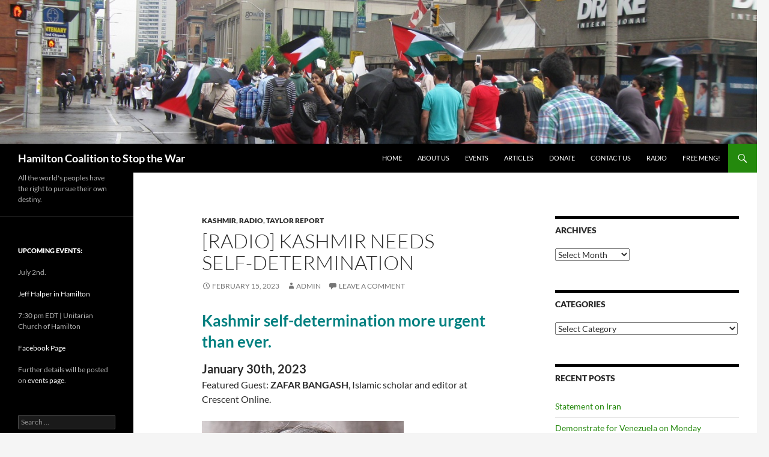

--- FILE ---
content_type: text/html; charset=UTF-8
request_url: https://hamiltoncoalitiontostopthewar.ca/2023/02/15/kashmir-self-determination/
body_size: 14006
content:
<!DOCTYPE html>
<!--[if IE 7]>
<html class="ie ie7" lang="en-US">
<![endif]-->
<!--[if IE 8]>
<html class="ie ie8" lang="en-US">
<![endif]-->
<!--[if !(IE 7) & !(IE 8)]><!-->
<html lang="en-US">
<!--<![endif]-->
<head>
	<meta charset="UTF-8">
	<meta name="viewport" content="width=device-width, initial-scale=1.0">
	<title>[RADIO] Kashmir needs self-determination | Hamilton Coalition to Stop the War</title>
	<link rel="profile" href="https://gmpg.org/xfn/11">
	<link rel="pingback" href="https://hamiltoncoalitiontostopthewar.ca/xmlrpc.php">
	<!--[if lt IE 9]>
	<script src="https://hamiltoncoalitiontostopthewar.ca/wp-content/themes/twentyfourteen/js/html5.js?ver=3.7.0"></script>
	<![endif]-->
	<meta name='robots' content='max-image-preview:large' />
	<style>img:is([sizes="auto" i], [sizes^="auto," i]) { contain-intrinsic-size: 3000px 1500px }</style>
	<link rel="alternate" type="application/rss+xml" title="Hamilton Coalition to Stop the War &raquo; Feed" href="https://hamiltoncoalitiontostopthewar.ca/feed/" />
<link rel="alternate" type="application/rss+xml" title="Hamilton Coalition to Stop the War &raquo; Comments Feed" href="https://hamiltoncoalitiontostopthewar.ca/comments/feed/" />
<link rel="alternate" type="application/rss+xml" title="Hamilton Coalition to Stop the War &raquo; [RADIO] Kashmir needs self-determination Comments Feed" href="https://hamiltoncoalitiontostopthewar.ca/2023/02/15/kashmir-self-determination/feed/" />
<script>
window._wpemojiSettings = {"baseUrl":"https:\/\/s.w.org\/images\/core\/emoji\/16.0.1\/72x72\/","ext":".png","svgUrl":"https:\/\/s.w.org\/images\/core\/emoji\/16.0.1\/svg\/","svgExt":".svg","source":{"concatemoji":"https:\/\/hamiltoncoalitiontostopthewar.ca\/wp-includes\/js\/wp-emoji-release.min.js?ver=6.8.3"}};
/*! This file is auto-generated */
!function(s,n){var o,i,e;function c(e){try{var t={supportTests:e,timestamp:(new Date).valueOf()};sessionStorage.setItem(o,JSON.stringify(t))}catch(e){}}function p(e,t,n){e.clearRect(0,0,e.canvas.width,e.canvas.height),e.fillText(t,0,0);var t=new Uint32Array(e.getImageData(0,0,e.canvas.width,e.canvas.height).data),a=(e.clearRect(0,0,e.canvas.width,e.canvas.height),e.fillText(n,0,0),new Uint32Array(e.getImageData(0,0,e.canvas.width,e.canvas.height).data));return t.every(function(e,t){return e===a[t]})}function u(e,t){e.clearRect(0,0,e.canvas.width,e.canvas.height),e.fillText(t,0,0);for(var n=e.getImageData(16,16,1,1),a=0;a<n.data.length;a++)if(0!==n.data[a])return!1;return!0}function f(e,t,n,a){switch(t){case"flag":return n(e,"\ud83c\udff3\ufe0f\u200d\u26a7\ufe0f","\ud83c\udff3\ufe0f\u200b\u26a7\ufe0f")?!1:!n(e,"\ud83c\udde8\ud83c\uddf6","\ud83c\udde8\u200b\ud83c\uddf6")&&!n(e,"\ud83c\udff4\udb40\udc67\udb40\udc62\udb40\udc65\udb40\udc6e\udb40\udc67\udb40\udc7f","\ud83c\udff4\u200b\udb40\udc67\u200b\udb40\udc62\u200b\udb40\udc65\u200b\udb40\udc6e\u200b\udb40\udc67\u200b\udb40\udc7f");case"emoji":return!a(e,"\ud83e\udedf")}return!1}function g(e,t,n,a){var r="undefined"!=typeof WorkerGlobalScope&&self instanceof WorkerGlobalScope?new OffscreenCanvas(300,150):s.createElement("canvas"),o=r.getContext("2d",{willReadFrequently:!0}),i=(o.textBaseline="top",o.font="600 32px Arial",{});return e.forEach(function(e){i[e]=t(o,e,n,a)}),i}function t(e){var t=s.createElement("script");t.src=e,t.defer=!0,s.head.appendChild(t)}"undefined"!=typeof Promise&&(o="wpEmojiSettingsSupports",i=["flag","emoji"],n.supports={everything:!0,everythingExceptFlag:!0},e=new Promise(function(e){s.addEventListener("DOMContentLoaded",e,{once:!0})}),new Promise(function(t){var n=function(){try{var e=JSON.parse(sessionStorage.getItem(o));if("object"==typeof e&&"number"==typeof e.timestamp&&(new Date).valueOf()<e.timestamp+604800&&"object"==typeof e.supportTests)return e.supportTests}catch(e){}return null}();if(!n){if("undefined"!=typeof Worker&&"undefined"!=typeof OffscreenCanvas&&"undefined"!=typeof URL&&URL.createObjectURL&&"undefined"!=typeof Blob)try{var e="postMessage("+g.toString()+"("+[JSON.stringify(i),f.toString(),p.toString(),u.toString()].join(",")+"));",a=new Blob([e],{type:"text/javascript"}),r=new Worker(URL.createObjectURL(a),{name:"wpTestEmojiSupports"});return void(r.onmessage=function(e){c(n=e.data),r.terminate(),t(n)})}catch(e){}c(n=g(i,f,p,u))}t(n)}).then(function(e){for(var t in e)n.supports[t]=e[t],n.supports.everything=n.supports.everything&&n.supports[t],"flag"!==t&&(n.supports.everythingExceptFlag=n.supports.everythingExceptFlag&&n.supports[t]);n.supports.everythingExceptFlag=n.supports.everythingExceptFlag&&!n.supports.flag,n.DOMReady=!1,n.readyCallback=function(){n.DOMReady=!0}}).then(function(){return e}).then(function(){var e;n.supports.everything||(n.readyCallback(),(e=n.source||{}).concatemoji?t(e.concatemoji):e.wpemoji&&e.twemoji&&(t(e.twemoji),t(e.wpemoji)))}))}((window,document),window._wpemojiSettings);
</script>
<style id='wp-emoji-styles-inline-css'>

	img.wp-smiley, img.emoji {
		display: inline !important;
		border: none !important;
		box-shadow: none !important;
		height: 1em !important;
		width: 1em !important;
		margin: 0 0.07em !important;
		vertical-align: -0.1em !important;
		background: none !important;
		padding: 0 !important;
	}
</style>
<link rel='stylesheet' id='wp-block-library-css' href='https://hamiltoncoalitiontostopthewar.ca/wp-includes/css/dist/block-library/style.min.css?ver=6.8.3' media='all' />
<style id='wp-block-library-theme-inline-css'>
.wp-block-audio :where(figcaption){color:#555;font-size:13px;text-align:center}.is-dark-theme .wp-block-audio :where(figcaption){color:#ffffffa6}.wp-block-audio{margin:0 0 1em}.wp-block-code{border:1px solid #ccc;border-radius:4px;font-family:Menlo,Consolas,monaco,monospace;padding:.8em 1em}.wp-block-embed :where(figcaption){color:#555;font-size:13px;text-align:center}.is-dark-theme .wp-block-embed :where(figcaption){color:#ffffffa6}.wp-block-embed{margin:0 0 1em}.blocks-gallery-caption{color:#555;font-size:13px;text-align:center}.is-dark-theme .blocks-gallery-caption{color:#ffffffa6}:root :where(.wp-block-image figcaption){color:#555;font-size:13px;text-align:center}.is-dark-theme :root :where(.wp-block-image figcaption){color:#ffffffa6}.wp-block-image{margin:0 0 1em}.wp-block-pullquote{border-bottom:4px solid;border-top:4px solid;color:currentColor;margin-bottom:1.75em}.wp-block-pullquote cite,.wp-block-pullquote footer,.wp-block-pullquote__citation{color:currentColor;font-size:.8125em;font-style:normal;text-transform:uppercase}.wp-block-quote{border-left:.25em solid;margin:0 0 1.75em;padding-left:1em}.wp-block-quote cite,.wp-block-quote footer{color:currentColor;font-size:.8125em;font-style:normal;position:relative}.wp-block-quote:where(.has-text-align-right){border-left:none;border-right:.25em solid;padding-left:0;padding-right:1em}.wp-block-quote:where(.has-text-align-center){border:none;padding-left:0}.wp-block-quote.is-large,.wp-block-quote.is-style-large,.wp-block-quote:where(.is-style-plain){border:none}.wp-block-search .wp-block-search__label{font-weight:700}.wp-block-search__button{border:1px solid #ccc;padding:.375em .625em}:where(.wp-block-group.has-background){padding:1.25em 2.375em}.wp-block-separator.has-css-opacity{opacity:.4}.wp-block-separator{border:none;border-bottom:2px solid;margin-left:auto;margin-right:auto}.wp-block-separator.has-alpha-channel-opacity{opacity:1}.wp-block-separator:not(.is-style-wide):not(.is-style-dots){width:100px}.wp-block-separator.has-background:not(.is-style-dots){border-bottom:none;height:1px}.wp-block-separator.has-background:not(.is-style-wide):not(.is-style-dots){height:2px}.wp-block-table{margin:0 0 1em}.wp-block-table td,.wp-block-table th{word-break:normal}.wp-block-table :where(figcaption){color:#555;font-size:13px;text-align:center}.is-dark-theme .wp-block-table :where(figcaption){color:#ffffffa6}.wp-block-video :where(figcaption){color:#555;font-size:13px;text-align:center}.is-dark-theme .wp-block-video :where(figcaption){color:#ffffffa6}.wp-block-video{margin:0 0 1em}:root :where(.wp-block-template-part.has-background){margin-bottom:0;margin-top:0;padding:1.25em 2.375em}
</style>
<style id='classic-theme-styles-inline-css'>
/*! This file is auto-generated */
.wp-block-button__link{color:#fff;background-color:#32373c;border-radius:9999px;box-shadow:none;text-decoration:none;padding:calc(.667em + 2px) calc(1.333em + 2px);font-size:1.125em}.wp-block-file__button{background:#32373c;color:#fff;text-decoration:none}
</style>
<style id='global-styles-inline-css'>
:root{--wp--preset--aspect-ratio--square: 1;--wp--preset--aspect-ratio--4-3: 4/3;--wp--preset--aspect-ratio--3-4: 3/4;--wp--preset--aspect-ratio--3-2: 3/2;--wp--preset--aspect-ratio--2-3: 2/3;--wp--preset--aspect-ratio--16-9: 16/9;--wp--preset--aspect-ratio--9-16: 9/16;--wp--preset--color--black: #000;--wp--preset--color--cyan-bluish-gray: #abb8c3;--wp--preset--color--white: #fff;--wp--preset--color--pale-pink: #f78da7;--wp--preset--color--vivid-red: #cf2e2e;--wp--preset--color--luminous-vivid-orange: #ff6900;--wp--preset--color--luminous-vivid-amber: #fcb900;--wp--preset--color--light-green-cyan: #7bdcb5;--wp--preset--color--vivid-green-cyan: #00d084;--wp--preset--color--pale-cyan-blue: #8ed1fc;--wp--preset--color--vivid-cyan-blue: #0693e3;--wp--preset--color--vivid-purple: #9b51e0;--wp--preset--color--green: #24890d;--wp--preset--color--dark-gray: #2b2b2b;--wp--preset--color--medium-gray: #767676;--wp--preset--color--light-gray: #f5f5f5;--wp--preset--gradient--vivid-cyan-blue-to-vivid-purple: linear-gradient(135deg,rgba(6,147,227,1) 0%,rgb(155,81,224) 100%);--wp--preset--gradient--light-green-cyan-to-vivid-green-cyan: linear-gradient(135deg,rgb(122,220,180) 0%,rgb(0,208,130) 100%);--wp--preset--gradient--luminous-vivid-amber-to-luminous-vivid-orange: linear-gradient(135deg,rgba(252,185,0,1) 0%,rgba(255,105,0,1) 100%);--wp--preset--gradient--luminous-vivid-orange-to-vivid-red: linear-gradient(135deg,rgba(255,105,0,1) 0%,rgb(207,46,46) 100%);--wp--preset--gradient--very-light-gray-to-cyan-bluish-gray: linear-gradient(135deg,rgb(238,238,238) 0%,rgb(169,184,195) 100%);--wp--preset--gradient--cool-to-warm-spectrum: linear-gradient(135deg,rgb(74,234,220) 0%,rgb(151,120,209) 20%,rgb(207,42,186) 40%,rgb(238,44,130) 60%,rgb(251,105,98) 80%,rgb(254,248,76) 100%);--wp--preset--gradient--blush-light-purple: linear-gradient(135deg,rgb(255,206,236) 0%,rgb(152,150,240) 100%);--wp--preset--gradient--blush-bordeaux: linear-gradient(135deg,rgb(254,205,165) 0%,rgb(254,45,45) 50%,rgb(107,0,62) 100%);--wp--preset--gradient--luminous-dusk: linear-gradient(135deg,rgb(255,203,112) 0%,rgb(199,81,192) 50%,rgb(65,88,208) 100%);--wp--preset--gradient--pale-ocean: linear-gradient(135deg,rgb(255,245,203) 0%,rgb(182,227,212) 50%,rgb(51,167,181) 100%);--wp--preset--gradient--electric-grass: linear-gradient(135deg,rgb(202,248,128) 0%,rgb(113,206,126) 100%);--wp--preset--gradient--midnight: linear-gradient(135deg,rgb(2,3,129) 0%,rgb(40,116,252) 100%);--wp--preset--font-size--small: 13px;--wp--preset--font-size--medium: 20px;--wp--preset--font-size--large: 36px;--wp--preset--font-size--x-large: 42px;--wp--preset--spacing--20: 0.44rem;--wp--preset--spacing--30: 0.67rem;--wp--preset--spacing--40: 1rem;--wp--preset--spacing--50: 1.5rem;--wp--preset--spacing--60: 2.25rem;--wp--preset--spacing--70: 3.38rem;--wp--preset--spacing--80: 5.06rem;--wp--preset--shadow--natural: 6px 6px 9px rgba(0, 0, 0, 0.2);--wp--preset--shadow--deep: 12px 12px 50px rgba(0, 0, 0, 0.4);--wp--preset--shadow--sharp: 6px 6px 0px rgba(0, 0, 0, 0.2);--wp--preset--shadow--outlined: 6px 6px 0px -3px rgba(255, 255, 255, 1), 6px 6px rgba(0, 0, 0, 1);--wp--preset--shadow--crisp: 6px 6px 0px rgba(0, 0, 0, 1);}:where(.is-layout-flex){gap: 0.5em;}:where(.is-layout-grid){gap: 0.5em;}body .is-layout-flex{display: flex;}.is-layout-flex{flex-wrap: wrap;align-items: center;}.is-layout-flex > :is(*, div){margin: 0;}body .is-layout-grid{display: grid;}.is-layout-grid > :is(*, div){margin: 0;}:where(.wp-block-columns.is-layout-flex){gap: 2em;}:where(.wp-block-columns.is-layout-grid){gap: 2em;}:where(.wp-block-post-template.is-layout-flex){gap: 1.25em;}:where(.wp-block-post-template.is-layout-grid){gap: 1.25em;}.has-black-color{color: var(--wp--preset--color--black) !important;}.has-cyan-bluish-gray-color{color: var(--wp--preset--color--cyan-bluish-gray) !important;}.has-white-color{color: var(--wp--preset--color--white) !important;}.has-pale-pink-color{color: var(--wp--preset--color--pale-pink) !important;}.has-vivid-red-color{color: var(--wp--preset--color--vivid-red) !important;}.has-luminous-vivid-orange-color{color: var(--wp--preset--color--luminous-vivid-orange) !important;}.has-luminous-vivid-amber-color{color: var(--wp--preset--color--luminous-vivid-amber) !important;}.has-light-green-cyan-color{color: var(--wp--preset--color--light-green-cyan) !important;}.has-vivid-green-cyan-color{color: var(--wp--preset--color--vivid-green-cyan) !important;}.has-pale-cyan-blue-color{color: var(--wp--preset--color--pale-cyan-blue) !important;}.has-vivid-cyan-blue-color{color: var(--wp--preset--color--vivid-cyan-blue) !important;}.has-vivid-purple-color{color: var(--wp--preset--color--vivid-purple) !important;}.has-black-background-color{background-color: var(--wp--preset--color--black) !important;}.has-cyan-bluish-gray-background-color{background-color: var(--wp--preset--color--cyan-bluish-gray) !important;}.has-white-background-color{background-color: var(--wp--preset--color--white) !important;}.has-pale-pink-background-color{background-color: var(--wp--preset--color--pale-pink) !important;}.has-vivid-red-background-color{background-color: var(--wp--preset--color--vivid-red) !important;}.has-luminous-vivid-orange-background-color{background-color: var(--wp--preset--color--luminous-vivid-orange) !important;}.has-luminous-vivid-amber-background-color{background-color: var(--wp--preset--color--luminous-vivid-amber) !important;}.has-light-green-cyan-background-color{background-color: var(--wp--preset--color--light-green-cyan) !important;}.has-vivid-green-cyan-background-color{background-color: var(--wp--preset--color--vivid-green-cyan) !important;}.has-pale-cyan-blue-background-color{background-color: var(--wp--preset--color--pale-cyan-blue) !important;}.has-vivid-cyan-blue-background-color{background-color: var(--wp--preset--color--vivid-cyan-blue) !important;}.has-vivid-purple-background-color{background-color: var(--wp--preset--color--vivid-purple) !important;}.has-black-border-color{border-color: var(--wp--preset--color--black) !important;}.has-cyan-bluish-gray-border-color{border-color: var(--wp--preset--color--cyan-bluish-gray) !important;}.has-white-border-color{border-color: var(--wp--preset--color--white) !important;}.has-pale-pink-border-color{border-color: var(--wp--preset--color--pale-pink) !important;}.has-vivid-red-border-color{border-color: var(--wp--preset--color--vivid-red) !important;}.has-luminous-vivid-orange-border-color{border-color: var(--wp--preset--color--luminous-vivid-orange) !important;}.has-luminous-vivid-amber-border-color{border-color: var(--wp--preset--color--luminous-vivid-amber) !important;}.has-light-green-cyan-border-color{border-color: var(--wp--preset--color--light-green-cyan) !important;}.has-vivid-green-cyan-border-color{border-color: var(--wp--preset--color--vivid-green-cyan) !important;}.has-pale-cyan-blue-border-color{border-color: var(--wp--preset--color--pale-cyan-blue) !important;}.has-vivid-cyan-blue-border-color{border-color: var(--wp--preset--color--vivid-cyan-blue) !important;}.has-vivid-purple-border-color{border-color: var(--wp--preset--color--vivid-purple) !important;}.has-vivid-cyan-blue-to-vivid-purple-gradient-background{background: var(--wp--preset--gradient--vivid-cyan-blue-to-vivid-purple) !important;}.has-light-green-cyan-to-vivid-green-cyan-gradient-background{background: var(--wp--preset--gradient--light-green-cyan-to-vivid-green-cyan) !important;}.has-luminous-vivid-amber-to-luminous-vivid-orange-gradient-background{background: var(--wp--preset--gradient--luminous-vivid-amber-to-luminous-vivid-orange) !important;}.has-luminous-vivid-orange-to-vivid-red-gradient-background{background: var(--wp--preset--gradient--luminous-vivid-orange-to-vivid-red) !important;}.has-very-light-gray-to-cyan-bluish-gray-gradient-background{background: var(--wp--preset--gradient--very-light-gray-to-cyan-bluish-gray) !important;}.has-cool-to-warm-spectrum-gradient-background{background: var(--wp--preset--gradient--cool-to-warm-spectrum) !important;}.has-blush-light-purple-gradient-background{background: var(--wp--preset--gradient--blush-light-purple) !important;}.has-blush-bordeaux-gradient-background{background: var(--wp--preset--gradient--blush-bordeaux) !important;}.has-luminous-dusk-gradient-background{background: var(--wp--preset--gradient--luminous-dusk) !important;}.has-pale-ocean-gradient-background{background: var(--wp--preset--gradient--pale-ocean) !important;}.has-electric-grass-gradient-background{background: var(--wp--preset--gradient--electric-grass) !important;}.has-midnight-gradient-background{background: var(--wp--preset--gradient--midnight) !important;}.has-small-font-size{font-size: var(--wp--preset--font-size--small) !important;}.has-medium-font-size{font-size: var(--wp--preset--font-size--medium) !important;}.has-large-font-size{font-size: var(--wp--preset--font-size--large) !important;}.has-x-large-font-size{font-size: var(--wp--preset--font-size--x-large) !important;}
:where(.wp-block-post-template.is-layout-flex){gap: 1.25em;}:where(.wp-block-post-template.is-layout-grid){gap: 1.25em;}
:where(.wp-block-columns.is-layout-flex){gap: 2em;}:where(.wp-block-columns.is-layout-grid){gap: 2em;}
:root :where(.wp-block-pullquote){font-size: 1.5em;line-height: 1.6;}
</style>
<link rel='stylesheet' id='twentyfourteen-lato-css' href='https://hamiltoncoalitiontostopthewar.ca/wp-content/themes/twentyfourteen/fonts/font-lato.css?ver=20230328' media='all' />
<link rel='stylesheet' id='genericons-css' href='https://hamiltoncoalitiontostopthewar.ca/wp-content/themes/twentyfourteen/genericons/genericons.css?ver=3.0.3' media='all' />
<link rel='stylesheet' id='twentyfourteen-style-css' href='https://hamiltoncoalitiontostopthewar.ca/wp-content/themes/twentyfourteen/style.css?ver=20250415' media='all' />
<link rel='stylesheet' id='twentyfourteen-block-style-css' href='https://hamiltoncoalitiontostopthewar.ca/wp-content/themes/twentyfourteen/css/blocks.css?ver=20240708' media='all' />
<!--[if lt IE 9]>
<link rel='stylesheet' id='twentyfourteen-ie-css' href='https://hamiltoncoalitiontostopthewar.ca/wp-content/themes/twentyfourteen/css/ie.css?ver=20140711' media='all' />
<![endif]-->
<style id='akismet-widget-style-inline-css'>

			.a-stats {
				--akismet-color-mid-green: #357b49;
				--akismet-color-white: #fff;
				--akismet-color-light-grey: #f6f7f7;

				max-width: 350px;
				width: auto;
			}

			.a-stats * {
				all: unset;
				box-sizing: border-box;
			}

			.a-stats strong {
				font-weight: 600;
			}

			.a-stats a.a-stats__link,
			.a-stats a.a-stats__link:visited,
			.a-stats a.a-stats__link:active {
				background: var(--akismet-color-mid-green);
				border: none;
				box-shadow: none;
				border-radius: 8px;
				color: var(--akismet-color-white);
				cursor: pointer;
				display: block;
				font-family: -apple-system, BlinkMacSystemFont, 'Segoe UI', 'Roboto', 'Oxygen-Sans', 'Ubuntu', 'Cantarell', 'Helvetica Neue', sans-serif;
				font-weight: 500;
				padding: 12px;
				text-align: center;
				text-decoration: none;
				transition: all 0.2s ease;
			}

			/* Extra specificity to deal with TwentyTwentyOne focus style */
			.widget .a-stats a.a-stats__link:focus {
				background: var(--akismet-color-mid-green);
				color: var(--akismet-color-white);
				text-decoration: none;
			}

			.a-stats a.a-stats__link:hover {
				filter: brightness(110%);
				box-shadow: 0 4px 12px rgba(0, 0, 0, 0.06), 0 0 2px rgba(0, 0, 0, 0.16);
			}

			.a-stats .count {
				color: var(--akismet-color-white);
				display: block;
				font-size: 1.5em;
				line-height: 1.4;
				padding: 0 13px;
				white-space: nowrap;
			}
		
</style>
<script src="https://hamiltoncoalitiontostopthewar.ca/wp-includes/js/jquery/jquery.min.js?ver=3.7.1" id="jquery-core-js"></script>
<script src="https://hamiltoncoalitiontostopthewar.ca/wp-includes/js/jquery/jquery-migrate.min.js?ver=3.4.1" id="jquery-migrate-js"></script>
<script src="https://hamiltoncoalitiontostopthewar.ca/wp-content/themes/twentyfourteen/js/functions.js?ver=20230526" id="twentyfourteen-script-js" defer data-wp-strategy="defer"></script>
<link rel="https://api.w.org/" href="https://hamiltoncoalitiontostopthewar.ca/wp-json/" /><link rel="alternate" title="JSON" type="application/json" href="https://hamiltoncoalitiontostopthewar.ca/wp-json/wp/v2/posts/474058" /><link rel="EditURI" type="application/rsd+xml" title="RSD" href="https://hamiltoncoalitiontostopthewar.ca/xmlrpc.php?rsd" />
<meta name="generator" content="WordPress 6.8.3" />
<link rel="canonical" href="https://hamiltoncoalitiontostopthewar.ca/2023/02/15/kashmir-self-determination/" />
<link rel='shortlink' href='https://hamiltoncoalitiontostopthewar.ca/?p=474058' />
<link rel="alternate" title="oEmbed (JSON)" type="application/json+oembed" href="https://hamiltoncoalitiontostopthewar.ca/wp-json/oembed/1.0/embed?url=https%3A%2F%2Fhamiltoncoalitiontostopthewar.ca%2F2023%2F02%2F15%2Fkashmir-self-determination%2F" />
<link rel="alternate" title="oEmbed (XML)" type="text/xml+oembed" href="https://hamiltoncoalitiontostopthewar.ca/wp-json/oembed/1.0/embed?url=https%3A%2F%2Fhamiltoncoalitiontostopthewar.ca%2F2023%2F02%2F15%2Fkashmir-self-determination%2F&#038;format=xml" />
		<style type="text/css" id="twentyfourteen-header-css">
				.site-title a {
			color: #ffffff;
		}
		</style>
		<link rel="icon" href="https://hamiltoncoalitiontostopthewar.ca/wp-content/uploads/2018/01/newlogo1b-150x150.png" sizes="32x32" />
<link rel="icon" href="https://hamiltoncoalitiontostopthewar.ca/wp-content/uploads/2018/01/newlogo1b-300x300.png" sizes="192x192" />
<link rel="apple-touch-icon" href="https://hamiltoncoalitiontostopthewar.ca/wp-content/uploads/2018/01/newlogo1b-300x300.png" />
<meta name="msapplication-TileImage" content="https://hamiltoncoalitiontostopthewar.ca/wp-content/uploads/2018/01/newlogo1b-300x300.png" />
</head>

<body class="wp-singular post-template-default single single-post postid-474058 single-format-standard wp-embed-responsive wp-theme-twentyfourteen header-image singular">
<a class="screen-reader-text skip-link" href="#content">
	Skip to content</a>
<div id="page" class="hfeed site">
			<div id="site-header">
		<a href="https://hamiltoncoalitiontostopthewar.ca/" rel="home" >
			<img src="https://hamiltoncoalitiontostopthewar.ca/wp-content/uploads/2018/01/cropped-6a-5.png" width="1260" height="239" alt="Hamilton Coalition to Stop the War" srcset="https://hamiltoncoalitiontostopthewar.ca/wp-content/uploads/2018/01/cropped-6a-5.png 1260w, https://hamiltoncoalitiontostopthewar.ca/wp-content/uploads/2018/01/cropped-6a-5-300x57.png 300w, https://hamiltoncoalitiontostopthewar.ca/wp-content/uploads/2018/01/cropped-6a-5-768x146.png 768w, https://hamiltoncoalitiontostopthewar.ca/wp-content/uploads/2018/01/cropped-6a-5-1024x194.png 1024w" sizes="(max-width: 1260px) 100vw, 1260px" decoding="async" fetchpriority="high" />		</a>
	</div>
	
	<header id="masthead" class="site-header">
		<div class="header-main">
			<h1 class="site-title"><a href="https://hamiltoncoalitiontostopthewar.ca/" rel="home" >Hamilton Coalition to Stop the War</a></h1>

			<div class="search-toggle">
				<a href="#search-container" class="screen-reader-text" aria-expanded="false" aria-controls="search-container">
					Search				</a>
			</div>

			<nav id="primary-navigation" class="site-navigation primary-navigation">
				<button class="menu-toggle">Primary Menu</button>
				<div class="menu-main-navigation-container"><ul id="primary-menu" class="nav-menu"><li id="menu-item-325" class="menu-item menu-item-type-custom menu-item-object-custom menu-item-home menu-item-325"><a href="http://hamiltoncoalitiontostopthewar.ca">Home</a></li>
<li id="menu-item-324" class="menu-item menu-item-type-post_type menu-item-object-page menu-item-324"><a href="https://hamiltoncoalitiontostopthewar.ca/about-us/">About Us</a></li>
<li id="menu-item-623" class="menu-item menu-item-type-post_type menu-item-object-page menu-item-623"><a href="https://hamiltoncoalitiontostopthewar.ca/events/">Events</a></li>
<li id="menu-item-618" class="menu-item menu-item-type-post_type menu-item-object-page menu-item-618"><a href="https://hamiltoncoalitiontostopthewar.ca/articles/">Articles</a></li>
<li id="menu-item-322" class="menu-item menu-item-type-post_type menu-item-object-post menu-item-322"><a href="https://hamiltoncoalitiontostopthewar.ca/donate/">Donate</a></li>
<li id="menu-item-705" class="menu-item menu-item-type-post_type menu-item-object-page menu-item-705"><a href="https://hamiltoncoalitiontostopthewar.ca/contact-us/">Contact Us</a></li>
<li id="menu-item-490" class="menu-item menu-item-type-post_type menu-item-object-page menu-item-490"><a href="https://hamiltoncoalitiontostopthewar.ca/radio/">Radio</a></li>
<li id="menu-item-35565" class="menu-item menu-item-type-custom menu-item-object-custom menu-item-35565"><a href="http://hamiltoncoalitiontostopthewar.ca/campaign-to-free-meng-wanzhou/">Free Meng!</a></li>
</ul></div>			</nav>
		</div>

		<div id="search-container" class="search-box-wrapper hide">
			<div class="search-box">
				<form role="search" method="get" class="search-form" action="https://hamiltoncoalitiontostopthewar.ca/">
				<label>
					<span class="screen-reader-text">Search for:</span>
					<input type="search" class="search-field" placeholder="Search &hellip;" value="" name="s" />
				</label>
				<input type="submit" class="search-submit" value="Search" />
			</form>			</div>
		</div>
	</header><!-- #masthead -->

	<div id="main" class="site-main">

	<div id="primary" class="content-area">
		<div id="content" class="site-content" role="main">
			
<article id="post-474058" class="post-474058 post type-post status-publish format-standard hentry category-kashmir category-radio category-taylorreport">
	
	<header class="entry-header">
				<div class="entry-meta">
			<span class="cat-links"><a href="https://hamiltoncoalitiontostopthewar.ca/category/regions/kashmir/" rel="category tag">Kashmir</a>, <a href="https://hamiltoncoalitiontostopthewar.ca/category/radio/" rel="category tag">Radio</a>, <a href="https://hamiltoncoalitiontostopthewar.ca/category/radio/taylorreport/" rel="category tag">Taylor Report</a></span>
		</div>
			<h1 class="entry-title">[RADIO] Kashmir needs self-determination</h1>
		<div class="entry-meta">
			<span class="entry-date"><a href="https://hamiltoncoalitiontostopthewar.ca/2023/02/15/kashmir-self-determination/" rel="bookmark"><time class="entry-date" datetime="2023-02-15T19:24:32+00:00">February 15, 2023</time></a></span> <span class="byline"><span class="author vcard"><a class="url fn n" href="https://hamiltoncoalitiontostopthewar.ca/author/admin/" rel="author">admin</a></span></span>			<span class="comments-link"><a href="https://hamiltoncoalitiontostopthewar.ca/2023/02/15/kashmir-self-determination/#respond">Leave a comment</a></span>
						</div><!-- .entry-meta -->
	</header><!-- .entry-header -->

		<div class="entry-content">
		<div class="m_-1487549070179611202gmail-m_2182275895293074121m_5597344376865591435m_8618063934255395819gmail-m_1779367906130685974gmail-m_-2536710304856543945moz-forward-container">
<h1><span style="color: #008080;"><span id="content">Kashmir self-determination more urgent than ever.</span></span></h1>
</div>
<div class="m_-1487549070179611202gmail-m_2182275895293074121m_5597344376865591435m_8618063934255395819gmail-m_1779367906130685974gmail-m_-2536710304856543945moz-forward-container"><b><big>January 30th, 2023</big></b></div>
<p>Featured Guest: <strong>ZAFAR BANGASH</strong>, Islamic scholar and editor at Crescent Online.</p>
<p><a href="http://www.radio4all.net/files/brendanstone@cogeco.ca/DeterminationKashmir.mp3"><img decoding="async" class="alignnone size-full wp-image-474059" src="http://hamiltoncoalitiontostopthewar.ca/wp-content/uploads/2023/02/Zafar-Bangash-NEW.jpg" alt="" width="336" height="409" srcset="https://hamiltoncoalitiontostopthewar.ca/wp-content/uploads/2023/02/Zafar-Bangash-NEW.jpg 336w, https://hamiltoncoalitiontostopthewar.ca/wp-content/uploads/2023/02/Zafar-Bangash-NEW-246x300.jpg 246w" sizes="(max-width: 336px) 100vw, 336px" /></a></p>
<p>&nbsp;</p>
<div class="m_-1487549070179611202gmail-m_2182275895293074121m_5597344376865591435m_8618063934255395819gmail-m_1779367906130685974gmail-m_-2536710304856543945moz-forward-container"><span style="color: #47b418; font-size: large;"><b>Audio File (18 minutes):</b></span></div>
<div class="m_-1487549070179611202gmail-m_2182275895293074121m_5597344376865591435m_8618063934255395819gmail-m_1779367906130685974gmail-m_-2536710304856543945moz-forward-container"></div>
<div>
<!--[if lt IE 9]><script>document.createElement('audio');</script><![endif]-->
<audio class="wp-audio-shortcode" id="audio-474058-1" preload="none" style="width: 100%;" controls="controls"><source type="audio/mpeg" src="http://www.radio4all.net/files/brendanstone@cogeco.ca/DeterminationKashmir.mp3?_=1" /><a href="http://www.radio4all.net/files/brendanstone@cogeco.ca/DeterminationKashmir.mp3">http://www.radio4all.net/files/brendanstone@cogeco.ca/DeterminationKashmir.mp3</a></audio>
</div>
<div><a href="http://www.radio4all.net/files/brendanstone@cogeco.ca/DeterminationKashmir.mp3">[LINK]</a></div>
<div></div>
<div></div>
<div></div>
<p>&nbsp;</p>
<p>&nbsp;</p>
<p>&nbsp;</p>
<p>&nbsp;</p>
<p>&nbsp;</p>
	</div><!-- .entry-content -->
	
	</article><!-- #post-474058 -->
		<nav class="navigation post-navigation">
		<h1 class="screen-reader-text">
			Post navigation		</h1>
		<div class="nav-links">
			<a href="https://hamiltoncoalitiontostopthewar.ca/2023/02/15/tr-haiti-liberte/" rel="prev"><span class="meta-nav">Previous Post</span>TR interview featured in Haiti Liberté magazine</a><a href="https://hamiltoncoalitiontostopthewar.ca/2023/02/15/natos-ukraine-war/" rel="next"><span class="meta-nav">Next Post</span>[RADIO] NATO&#8217;s Ukraine War</a>			</div><!-- .nav-links -->
		</nav><!-- .navigation -->
		
<div id="comments" class="comments-area">

	
		<div id="respond" class="comment-respond">
		<h3 id="reply-title" class="comment-reply-title">Leave a Reply <small><a rel="nofollow" id="cancel-comment-reply-link" href="/2023/02/15/kashmir-self-determination/#respond" style="display:none;">Cancel reply</a></small></h3><form action="https://hamiltoncoalitiontostopthewar.ca/wp-comments-post.php" method="post" id="commentform" class="comment-form"><p class="comment-notes"><span id="email-notes">Your email address will not be published.</span> <span class="required-field-message">Required fields are marked <span class="required">*</span></span></p><p class="comment-form-comment"><label for="comment">Comment <span class="required">*</span></label> <textarea id="comment" name="comment" cols="45" rows="8" maxlength="65525" required></textarea></p><p class="comment-form-author"><label for="author">Name <span class="required">*</span></label> <input id="author" name="author" type="text" value="" size="30" maxlength="245" autocomplete="name" required /></p>
<p class="comment-form-email"><label for="email">Email <span class="required">*</span></label> <input id="email" name="email" type="email" value="" size="30" maxlength="100" aria-describedby="email-notes" autocomplete="email" required /></p>
<p class="comment-form-url"><label for="url">Website</label> <input id="url" name="url" type="url" value="" size="30" maxlength="200" autocomplete="url" /></p>
<p class="form-submit"><input name="submit" type="submit" id="submit" class="submit" value="Post Comment" /> <input type='hidden' name='comment_post_ID' value='474058' id='comment_post_ID' />
<input type='hidden' name='comment_parent' id='comment_parent' value='0' />
</p><p style="display: none !important;" class="akismet-fields-container" data-prefix="ak_"><label>&#916;<textarea name="ak_hp_textarea" cols="45" rows="8" maxlength="100"></textarea></label><input type="hidden" id="ak_js_1" name="ak_js" value="35"/><script>document.getElementById( "ak_js_1" ).setAttribute( "value", ( new Date() ).getTime() );</script></p></form>	</div><!-- #respond -->
	
</div><!-- #comments -->
		</div><!-- #content -->
	</div><!-- #primary -->

<div id="content-sidebar" class="content-sidebar widget-area" role="complementary">
	<aside id="archives-2" class="widget widget_archive"><h1 class="widget-title">Archives</h1>		<label class="screen-reader-text" for="archives-dropdown-2">Archives</label>
		<select id="archives-dropdown-2" name="archive-dropdown">
			
			<option value="">Select Month</option>
				<option value='https://hamiltoncoalitiontostopthewar.ca/2026/01/'> January 2026 </option>
	<option value='https://hamiltoncoalitiontostopthewar.ca/2025/12/'> December 2025 </option>
	<option value='https://hamiltoncoalitiontostopthewar.ca/2025/11/'> November 2025 </option>
	<option value='https://hamiltoncoalitiontostopthewar.ca/2025/10/'> October 2025 </option>
	<option value='https://hamiltoncoalitiontostopthewar.ca/2025/09/'> September 2025 </option>
	<option value='https://hamiltoncoalitiontostopthewar.ca/2025/08/'> August 2025 </option>
	<option value='https://hamiltoncoalitiontostopthewar.ca/2025/06/'> June 2025 </option>
	<option value='https://hamiltoncoalitiontostopthewar.ca/2025/05/'> May 2025 </option>
	<option value='https://hamiltoncoalitiontostopthewar.ca/2025/02/'> February 2025 </option>
	<option value='https://hamiltoncoalitiontostopthewar.ca/2025/01/'> January 2025 </option>
	<option value='https://hamiltoncoalitiontostopthewar.ca/2024/12/'> December 2024 </option>
	<option value='https://hamiltoncoalitiontostopthewar.ca/2024/11/'> November 2024 </option>
	<option value='https://hamiltoncoalitiontostopthewar.ca/2024/10/'> October 2024 </option>
	<option value='https://hamiltoncoalitiontostopthewar.ca/2024/09/'> September 2024 </option>
	<option value='https://hamiltoncoalitiontostopthewar.ca/2024/08/'> August 2024 </option>
	<option value='https://hamiltoncoalitiontostopthewar.ca/2024/07/'> July 2024 </option>
	<option value='https://hamiltoncoalitiontostopthewar.ca/2024/06/'> June 2024 </option>
	<option value='https://hamiltoncoalitiontostopthewar.ca/2024/05/'> May 2024 </option>
	<option value='https://hamiltoncoalitiontostopthewar.ca/2024/04/'> April 2024 </option>
	<option value='https://hamiltoncoalitiontostopthewar.ca/2024/03/'> March 2024 </option>
	<option value='https://hamiltoncoalitiontostopthewar.ca/2024/01/'> January 2024 </option>
	<option value='https://hamiltoncoalitiontostopthewar.ca/2023/11/'> November 2023 </option>
	<option value='https://hamiltoncoalitiontostopthewar.ca/2023/10/'> October 2023 </option>
	<option value='https://hamiltoncoalitiontostopthewar.ca/2023/09/'> September 2023 </option>
	<option value='https://hamiltoncoalitiontostopthewar.ca/2023/07/'> July 2023 </option>
	<option value='https://hamiltoncoalitiontostopthewar.ca/2023/06/'> June 2023 </option>
	<option value='https://hamiltoncoalitiontostopthewar.ca/2023/05/'> May 2023 </option>
	<option value='https://hamiltoncoalitiontostopthewar.ca/2023/04/'> April 2023 </option>
	<option value='https://hamiltoncoalitiontostopthewar.ca/2023/03/'> March 2023 </option>
	<option value='https://hamiltoncoalitiontostopthewar.ca/2023/02/'> February 2023 </option>
	<option value='https://hamiltoncoalitiontostopthewar.ca/2023/01/'> January 2023 </option>
	<option value='https://hamiltoncoalitiontostopthewar.ca/2022/12/'> December 2022 </option>
	<option value='https://hamiltoncoalitiontostopthewar.ca/2022/11/'> November 2022 </option>
	<option value='https://hamiltoncoalitiontostopthewar.ca/2022/10/'> October 2022 </option>
	<option value='https://hamiltoncoalitiontostopthewar.ca/2022/09/'> September 2022 </option>
	<option value='https://hamiltoncoalitiontostopthewar.ca/2022/08/'> August 2022 </option>
	<option value='https://hamiltoncoalitiontostopthewar.ca/2022/07/'> July 2022 </option>
	<option value='https://hamiltoncoalitiontostopthewar.ca/2022/06/'> June 2022 </option>
	<option value='https://hamiltoncoalitiontostopthewar.ca/2022/05/'> May 2022 </option>
	<option value='https://hamiltoncoalitiontostopthewar.ca/2022/04/'> April 2022 </option>
	<option value='https://hamiltoncoalitiontostopthewar.ca/2022/03/'> March 2022 </option>
	<option value='https://hamiltoncoalitiontostopthewar.ca/2022/02/'> February 2022 </option>
	<option value='https://hamiltoncoalitiontostopthewar.ca/2022/01/'> January 2022 </option>
	<option value='https://hamiltoncoalitiontostopthewar.ca/2021/12/'> December 2021 </option>
	<option value='https://hamiltoncoalitiontostopthewar.ca/2021/11/'> November 2021 </option>
	<option value='https://hamiltoncoalitiontostopthewar.ca/2021/10/'> October 2021 </option>
	<option value='https://hamiltoncoalitiontostopthewar.ca/2021/09/'> September 2021 </option>
	<option value='https://hamiltoncoalitiontostopthewar.ca/2021/08/'> August 2021 </option>
	<option value='https://hamiltoncoalitiontostopthewar.ca/2021/07/'> July 2021 </option>
	<option value='https://hamiltoncoalitiontostopthewar.ca/2021/06/'> June 2021 </option>
	<option value='https://hamiltoncoalitiontostopthewar.ca/2021/05/'> May 2021 </option>
	<option value='https://hamiltoncoalitiontostopthewar.ca/2021/04/'> April 2021 </option>
	<option value='https://hamiltoncoalitiontostopthewar.ca/2021/03/'> March 2021 </option>
	<option value='https://hamiltoncoalitiontostopthewar.ca/2021/02/'> February 2021 </option>
	<option value='https://hamiltoncoalitiontostopthewar.ca/2021/01/'> January 2021 </option>
	<option value='https://hamiltoncoalitiontostopthewar.ca/2020/12/'> December 2020 </option>
	<option value='https://hamiltoncoalitiontostopthewar.ca/2020/11/'> November 2020 </option>
	<option value='https://hamiltoncoalitiontostopthewar.ca/2020/10/'> October 2020 </option>
	<option value='https://hamiltoncoalitiontostopthewar.ca/2020/09/'> September 2020 </option>
	<option value='https://hamiltoncoalitiontostopthewar.ca/2020/08/'> August 2020 </option>
	<option value='https://hamiltoncoalitiontostopthewar.ca/2020/07/'> July 2020 </option>
	<option value='https://hamiltoncoalitiontostopthewar.ca/2020/06/'> June 2020 </option>
	<option value='https://hamiltoncoalitiontostopthewar.ca/2020/05/'> May 2020 </option>
	<option value='https://hamiltoncoalitiontostopthewar.ca/2020/04/'> April 2020 </option>
	<option value='https://hamiltoncoalitiontostopthewar.ca/2020/03/'> March 2020 </option>
	<option value='https://hamiltoncoalitiontostopthewar.ca/2020/02/'> February 2020 </option>
	<option value='https://hamiltoncoalitiontostopthewar.ca/2020/01/'> January 2020 </option>
	<option value='https://hamiltoncoalitiontostopthewar.ca/2019/12/'> December 2019 </option>
	<option value='https://hamiltoncoalitiontostopthewar.ca/2019/11/'> November 2019 </option>
	<option value='https://hamiltoncoalitiontostopthewar.ca/2019/10/'> October 2019 </option>
	<option value='https://hamiltoncoalitiontostopthewar.ca/2019/09/'> September 2019 </option>
	<option value='https://hamiltoncoalitiontostopthewar.ca/2019/08/'> August 2019 </option>
	<option value='https://hamiltoncoalitiontostopthewar.ca/2019/06/'> June 2019 </option>
	<option value='https://hamiltoncoalitiontostopthewar.ca/2019/05/'> May 2019 </option>
	<option value='https://hamiltoncoalitiontostopthewar.ca/2019/04/'> April 2019 </option>
	<option value='https://hamiltoncoalitiontostopthewar.ca/2019/03/'> March 2019 </option>
	<option value='https://hamiltoncoalitiontostopthewar.ca/2019/02/'> February 2019 </option>
	<option value='https://hamiltoncoalitiontostopthewar.ca/2019/01/'> January 2019 </option>
	<option value='https://hamiltoncoalitiontostopthewar.ca/2018/11/'> November 2018 </option>
	<option value='https://hamiltoncoalitiontostopthewar.ca/2018/10/'> October 2018 </option>
	<option value='https://hamiltoncoalitiontostopthewar.ca/2018/09/'> September 2018 </option>
	<option value='https://hamiltoncoalitiontostopthewar.ca/2018/07/'> July 2018 </option>
	<option value='https://hamiltoncoalitiontostopthewar.ca/2018/05/'> May 2018 </option>
	<option value='https://hamiltoncoalitiontostopthewar.ca/2018/04/'> April 2018 </option>
	<option value='https://hamiltoncoalitiontostopthewar.ca/2018/03/'> March 2018 </option>
	<option value='https://hamiltoncoalitiontostopthewar.ca/2018/02/'> February 2018 </option>
	<option value='https://hamiltoncoalitiontostopthewar.ca/2018/01/'> January 2018 </option>
	<option value='https://hamiltoncoalitiontostopthewar.ca/2017/12/'> December 2017 </option>
	<option value='https://hamiltoncoalitiontostopthewar.ca/2017/11/'> November 2017 </option>
	<option value='https://hamiltoncoalitiontostopthewar.ca/2017/10/'> October 2017 </option>
	<option value='https://hamiltoncoalitiontostopthewar.ca/2017/07/'> July 2017 </option>
	<option value='https://hamiltoncoalitiontostopthewar.ca/2017/06/'> June 2017 </option>
	<option value='https://hamiltoncoalitiontostopthewar.ca/2017/05/'> May 2017 </option>
	<option value='https://hamiltoncoalitiontostopthewar.ca/2017/04/'> April 2017 </option>
	<option value='https://hamiltoncoalitiontostopthewar.ca/2017/03/'> March 2017 </option>
	<option value='https://hamiltoncoalitiontostopthewar.ca/2017/02/'> February 2017 </option>
	<option value='https://hamiltoncoalitiontostopthewar.ca/2017/01/'> January 2017 </option>
	<option value='https://hamiltoncoalitiontostopthewar.ca/2016/11/'> November 2016 </option>
	<option value='https://hamiltoncoalitiontostopthewar.ca/2016/10/'> October 2016 </option>
	<option value='https://hamiltoncoalitiontostopthewar.ca/2016/09/'> September 2016 </option>
	<option value='https://hamiltoncoalitiontostopthewar.ca/2016/08/'> August 2016 </option>
	<option value='https://hamiltoncoalitiontostopthewar.ca/2016/05/'> May 2016 </option>
	<option value='https://hamiltoncoalitiontostopthewar.ca/2016/04/'> April 2016 </option>
	<option value='https://hamiltoncoalitiontostopthewar.ca/2016/03/'> March 2016 </option>
	<option value='https://hamiltoncoalitiontostopthewar.ca/2016/02/'> February 2016 </option>
	<option value='https://hamiltoncoalitiontostopthewar.ca/2016/01/'> January 2016 </option>
	<option value='https://hamiltoncoalitiontostopthewar.ca/2015/12/'> December 2015 </option>
	<option value='https://hamiltoncoalitiontostopthewar.ca/2015/11/'> November 2015 </option>
	<option value='https://hamiltoncoalitiontostopthewar.ca/2015/09/'> September 2015 </option>

		</select>

			<script>
(function() {
	var dropdown = document.getElementById( "archives-dropdown-2" );
	function onSelectChange() {
		if ( dropdown.options[ dropdown.selectedIndex ].value !== '' ) {
			document.location.href = this.options[ this.selectedIndex ].value;
		}
	}
	dropdown.onchange = onSelectChange;
})();
</script>
</aside><aside id="categories-2" class="widget widget_categories"><h1 class="widget-title">Categories</h1><form action="https://hamiltoncoalitiontostopthewar.ca" method="get"><label class="screen-reader-text" for="cat">Categories</label><select  name='cat' id='cat' class='postform'>
	<option value='-1'>Select Category</option>
	<option class="level-0" value="149">Annexation&nbsp;&nbsp;(2)</option>
	<option class="level-0" value="95">Articles&nbsp;&nbsp;(109)</option>
	<option class="level-1" value="99">&nbsp;&nbsp;&nbsp;Republished Articles&nbsp;&nbsp;(68)</option>
	<option class="level-0" value="59">Audio/Video&nbsp;&nbsp;(56)</option>
	<option class="level-0" value="85">BDS&nbsp;&nbsp;(3)</option>
	<option class="level-0" value="67">Book Launch&nbsp;&nbsp;(41)</option>
	<option class="level-0" value="148">BRICS&nbsp;&nbsp;(1)</option>
	<option class="level-0" value="140">Censorship&nbsp;&nbsp;(13)</option>
	<option class="level-0" value="113">Colonialism&nbsp;&nbsp;(10)</option>
	<option class="level-0" value="109">COVID-19&nbsp;&nbsp;(31)</option>
	<option class="level-0" value="98">Democratic Rights&nbsp;&nbsp;(5)</option>
	<option class="level-0" value="126">Elections&nbsp;&nbsp;(5)</option>
	<option class="level-0" value="142">Encampments&nbsp;&nbsp;(8)</option>
	<option class="level-0" value="17">Events&nbsp;&nbsp;(256)</option>
	<option class="level-0" value="18">Features&nbsp;&nbsp;(18)</option>
	<option class="level-0" value="143">Five Eyes&nbsp;&nbsp;(1)</option>
	<option class="level-0" value="115">Free Meng Wanzhou&nbsp;&nbsp;(82)</option>
	<option class="level-0" value="74">Free Speech&nbsp;&nbsp;(4)</option>
	<option class="level-0" value="83">Freedom Flotilla and Canada Boat to Gaza&nbsp;&nbsp;(1)</option>
	<option class="level-0" value="136">Huawei&nbsp;&nbsp;(2)</option>
	<option class="level-0" value="54">Imperialism&nbsp;&nbsp;(404)</option>
	<option class="level-1" value="134">&nbsp;&nbsp;&nbsp;AFRICOM&nbsp;&nbsp;(1)</option>
	<option class="level-1" value="128">&nbsp;&nbsp;&nbsp;AUKUS&nbsp;&nbsp;(16)</option>
	<option class="level-1" value="78">&nbsp;&nbsp;&nbsp;British Imperialism&nbsp;&nbsp;(6)</option>
	<option class="level-1" value="77">&nbsp;&nbsp;&nbsp;Canadian Foreign Policy&nbsp;&nbsp;(194)</option>
	<option class="level-1" value="53">&nbsp;&nbsp;&nbsp;Canadian Imperialism&nbsp;&nbsp;(26)</option>
	<option class="level-1" value="141">&nbsp;&nbsp;&nbsp;U.S. Exceptionalism&nbsp;&nbsp;(4)</option>
	<option class="level-1" value="55">&nbsp;&nbsp;&nbsp;U.S. Imperialism&nbsp;&nbsp;(243)</option>
	<option class="level-0" value="75">International Law&nbsp;&nbsp;(70)</option>
	<option class="level-0" value="56">Journalism&nbsp;&nbsp;(13)</option>
	<option class="level-0" value="131">Labour&nbsp;&nbsp;(9)</option>
	<option class="level-0" value="91">Letters&nbsp;&nbsp;(24)</option>
	<option class="level-0" value="60">Liberation Theology&nbsp;&nbsp;(4)</option>
	<option class="level-1" value="61">&nbsp;&nbsp;&nbsp;Jewish Liberation Theology&nbsp;&nbsp;(3)</option>
	<option class="level-0" value="79">Manufacturing Consent&nbsp;&nbsp;(32)</option>
	<option class="level-1" value="80">&nbsp;&nbsp;&nbsp;White Helmets&nbsp;&nbsp;(10)</option>
	<option class="level-0" value="137">Mercenaries&nbsp;&nbsp;(3)</option>
	<option class="level-0" value="138">Multipolarity&nbsp;&nbsp;(8)</option>
	<option class="level-0" value="93">NATO&nbsp;&nbsp;(114)</option>
	<option class="level-0" value="114">Neo-Colonialism&nbsp;&nbsp;(18)</option>
	<option class="level-0" value="129">Newsletters&nbsp;&nbsp;(34)</option>
	<option class="level-0" value="116">No Cold War&nbsp;&nbsp;(13)</option>
	<option class="level-0" value="70">Nuclear War&nbsp;&nbsp;(22)</option>
	<option class="level-0" value="110">On-Line Panel&nbsp;&nbsp;(4)</option>
	<option class="level-0" value="84">Open Letter&nbsp;&nbsp;(3)</option>
	<option class="level-0" value="81">Peace&nbsp;&nbsp;(74)</option>
	<option class="level-0" value="71">Petitions&nbsp;&nbsp;(17)</option>
	<option class="level-0" value="103">Photos&nbsp;&nbsp;(8)</option>
	<option class="level-0" value="92">Police&nbsp;&nbsp;(8)</option>
	<option class="level-0" value="21">Press Releases&nbsp;&nbsp;(9)</option>
	<option class="level-0" value="72">Racism&nbsp;&nbsp;(27)</option>
	<option class="level-1" value="121">&nbsp;&nbsp;&nbsp;anti-Asian racism&nbsp;&nbsp;(10)</option>
	<option class="level-1" value="73">&nbsp;&nbsp;&nbsp;Islamophobia&nbsp;&nbsp;(6)</option>
	<option class="level-0" value="52">Radio&nbsp;&nbsp;(227)</option>
	<option class="level-1" value="66">&nbsp;&nbsp;&nbsp;Taylor Report&nbsp;&nbsp;(197)</option>
	<option class="level-1" value="65">&nbsp;&nbsp;&nbsp;Unusual Sources&nbsp;&nbsp;(28)</option>
	<option class="level-0" value="76">Refugees&nbsp;&nbsp;(3)</option>
	<option class="level-0" value="50">Regions&nbsp;&nbsp;(529)</option>
	<option class="level-1" value="89">&nbsp;&nbsp;&nbsp;Afghanistan&nbsp;&nbsp;(14)</option>
	<option class="level-1" value="88">&nbsp;&nbsp;&nbsp;Africa&nbsp;&nbsp;(6)</option>
	<option class="level-1" value="130">&nbsp;&nbsp;&nbsp;Australia&nbsp;&nbsp;(1)</option>
	<option class="level-1" value="112">&nbsp;&nbsp;&nbsp;China&nbsp;&nbsp;(118)</option>
	<option class="level-2" value="135">&nbsp;&nbsp;&nbsp;&nbsp;&nbsp;&nbsp;Winter Olympics&nbsp;&nbsp;(10)</option>
	<option class="level-1" value="122">&nbsp;&nbsp;&nbsp;Cuba&nbsp;&nbsp;(2)</option>
	<option class="level-1" value="132">&nbsp;&nbsp;&nbsp;Ethiopia&nbsp;&nbsp;(3)</option>
	<option class="level-1" value="123">&nbsp;&nbsp;&nbsp;Haiti&nbsp;&nbsp;(8)</option>
	<option class="level-1" value="133">&nbsp;&nbsp;&nbsp;Horn of Africa&nbsp;&nbsp;(1)</option>
	<option class="level-1" value="90">&nbsp;&nbsp;&nbsp;Iran&nbsp;&nbsp;(47)</option>
	<option class="level-1" value="58">&nbsp;&nbsp;&nbsp;Iraq&nbsp;&nbsp;(12)</option>
	<option class="level-1" value="62">&nbsp;&nbsp;&nbsp;Israel&nbsp;&nbsp;(46)</option>
	<option class="level-1" value="57">&nbsp;&nbsp;&nbsp;Kashmir&nbsp;&nbsp;(10)</option>
	<option class="level-1" value="101">&nbsp;&nbsp;&nbsp;Korea&nbsp;&nbsp;(13)</option>
	<option class="level-1" value="87">&nbsp;&nbsp;&nbsp;Kurdish Peoples&nbsp;&nbsp;(1)</option>
	<option class="level-1" value="147">&nbsp;&nbsp;&nbsp;Lebanon&nbsp;&nbsp;(3)</option>
	<option class="level-1" value="97">&nbsp;&nbsp;&nbsp;Libya&nbsp;&nbsp;(7)</option>
	<option class="level-1" value="127">&nbsp;&nbsp;&nbsp;Pakistan&nbsp;&nbsp;(7)</option>
	<option class="level-1" value="28">&nbsp;&nbsp;&nbsp;Palestine&nbsp;&nbsp;(122)</option>
	<option class="level-1" value="63">&nbsp;&nbsp;&nbsp;Russia&nbsp;&nbsp;(89)</option>
	<option class="level-1" value="117">&nbsp;&nbsp;&nbsp;Rwanda&nbsp;&nbsp;(2)</option>
	<option class="level-1" value="69">&nbsp;&nbsp;&nbsp;Saudi Arabia&nbsp;&nbsp;(7)</option>
	<option class="level-1" value="51">&nbsp;&nbsp;&nbsp;Syria&nbsp;&nbsp;(107)</option>
	<option class="level-2" value="82">&nbsp;&nbsp;&nbsp;&nbsp;&nbsp;&nbsp;Dispatches from Syria&nbsp;&nbsp;(7)</option>
	<option class="level-1" value="64">&nbsp;&nbsp;&nbsp;Ukraine&nbsp;&nbsp;(102)</option>
	<option class="level-1" value="100">&nbsp;&nbsp;&nbsp;Venezuela&nbsp;&nbsp;(21)</option>
	<option class="level-1" value="118">&nbsp;&nbsp;&nbsp;Vietnam&nbsp;&nbsp;(1)</option>
	<option class="level-1" value="68">&nbsp;&nbsp;&nbsp;Yemen&nbsp;&nbsp;(22)</option>
	<option class="level-0" value="145">Repression&nbsp;&nbsp;(1)</option>
	<option class="level-0" value="120">Responses&nbsp;&nbsp;(2)</option>
	<option class="level-0" value="108">Sanctions&nbsp;&nbsp;(25)</option>
	<option class="level-0" value="125">Social Media&nbsp;&nbsp;(2)</option>
	<option class="level-0" value="107">Solidarity&nbsp;&nbsp;(30)</option>
	<option class="level-0" value="86">Sovereignty&nbsp;&nbsp;(24)</option>
	<option class="level-0" value="23">Speaking Out&nbsp;&nbsp;(57)</option>
	<option class="level-0" value="94">Speeches&nbsp;&nbsp;(13)</option>
	<option class="level-0" value="119">Statements&nbsp;&nbsp;(12)</option>
	<option class="level-0" value="150">Trade War&nbsp;&nbsp;(3)</option>
	<option class="level-0" value="146">Trade Wars&nbsp;&nbsp;(1)</option>
	<option class="level-0" value="1">Uncategorized&nbsp;&nbsp;(13)</option>
	<option class="level-0" value="96">United Nations&nbsp;&nbsp;(34)</option>
	<option class="level-0" value="144">Witch-hunts&nbsp;&nbsp;(1)</option>
	<option class="level-0" value="111">World Health Organization&nbsp;&nbsp;(10)</option>
	<option class="level-0" value="139">World War Three&nbsp;&nbsp;(27)</option>
</select>
</form><script>
(function() {
	var dropdown = document.getElementById( "cat" );
	function onCatChange() {
		if ( dropdown.options[ dropdown.selectedIndex ].value > 0 ) {
			dropdown.parentNode.submit();
		}
	}
	dropdown.onchange = onCatChange;
})();
</script>
</aside>
		<aside id="recent-posts-2" class="widget widget_recent_entries">
		<h1 class="widget-title">Recent Posts</h1><nav aria-label="Recent Posts">
		<ul>
											<li>
					<a href="https://hamiltoncoalitiontostopthewar.ca/2026/01/18/statement-on-iran/">Statement on Iran</a>
									</li>
											<li>
					<a href="https://hamiltoncoalitiontostopthewar.ca/2026/01/05/demonstrate-for-venezuela-on-monday/">Demonstrate for Venezuela on Monday</a>
									</li>
											<li>
					<a href="https://hamiltoncoalitiontostopthewar.ca/2025/12/30/videos-of-december-events/">Videos of December events</a>
									</li>
											<li>
					<a href="https://hamiltoncoalitiontostopthewar.ca/2025/12/03/reminder-2-book-launches/">Reminder: 2 Book Launches</a>
									</li>
											<li>
					<a href="https://hamiltoncoalitiontostopthewar.ca/2025/11/17/dan-kovalik-syria/">Dan Kovalik &#8211; Syria</a>
									</li>
					</ul>

		</nav></aside><aside id="rss-3" class="widget widget_rss"><h1 class="widget-title"><a class="rsswidget rss-widget-feed" href="https://feeds.soundcloud.com/users/soundcloud:users:254659101/sounds.rss"><img class="rss-widget-icon" style="border:0" width="14" height="14" src="https://hamiltoncoalitiontostopthewar.ca/wp-includes/images/rss.png" alt="RSS" loading="lazy" /></a> <a class="rsswidget rss-widget-title" href="http://hamiltoncoalitiontostopthewar.ca/radio/">Latest Radio / Podcast</a></h1><nav aria-label="Latest Radio / Podcast"><ul><li><a class='rsswidget' href='https://soundcloud.com/unusualsources/syria-anatomy-of-regime-change'>Syria: Anatomy of Regime Change</a> <span class="rss-date">December 24, 2025</span><div class="rssSummary">Syria: Anatomy of Regime Change by Unusual Sources</div></li><li><a class='rsswidget' href='https://soundcloud.com/unusualsources/ofl-resolutions-for-gaza'>OFL Resolutions for Gaza</a> <span class="rss-date">December 1, 2025</span><div class="rssSummary">OFL-affiliated labour unions and councils met in the province, a meeting that happens once every two years, and produced several key resolutions about Gaza. Prof. Kevin Mackay, who attended on behalf of his local, explains the details of the most relevant resolutions.</div></li></ul></nav></aside><aside id="block-4" class="widget widget_block"><h1 class="widget-title">MP3 Feed</h1><div class="wp-widget-group__inner-blocks"><ul class="wp-block-rss"><li class='wp-block-rss__item'><div class='wp-block-rss__item-title'><a href='http://www.radio4all.net/program/121465'>Unusual Sources - Dan Kovalik Lecture: Syria - Anatomy of Regime Change</a></div></li><li class='wp-block-rss__item'><div class='wp-block-rss__item-title'><a href='http://www.radio4all.net/program/121344'>Unusual Sources - OFL Resolutions for Gaza</a></div></li><li class='wp-block-rss__item'><div class='wp-block-rss__item-title'><a href='http://www.radio4all.net/program/120247'>Unusual Sources - The High Cost of Syria Sanctions</a></div></li><li class='wp-block-rss__item'><div class='wp-block-rss__item-title'><a href='http://www.radio4all.net/program/119819'>Unusual Sources - Resisting Conscription in Israel</a></div></li><li class='wp-block-rss__item'><div class='wp-block-rss__item-title'><a href='http://www.radio4all.net/program/119640'>Unusual Sources - Report on Kojo Damptey Campaign Launch</a></div></li></ul></div></aside></div><!-- #content-sidebar -->
<div id="secondary">
		<h2 class="site-description">All the world&#039;s peoples have the right to pursue their own destiny.</h2>
	
		<nav class="navigation site-navigation secondary-navigation">
			</nav>
	
		<div id="primary-sidebar" class="primary-sidebar widget-area" role="complementary">
		<aside id="text-4" class="widget widget_text"><h1 class="widget-title">Upcoming Events:</h1>			<div class="textwidget"><p>July 2nd.</p>
<p><a href="http://hamiltoncoalitiontostopthewar.ca/wp-content/uploads/2024/06/Jeff-Halper-Speaking-Tour-Poster-v7.pdf">Jeff Halper in Hamilton</a></p>
<p>7:30 pm EDT | Unitarian Church of Hamilton</p>
<p><a href="https://www.facebook.com/events/496689959447738">Facebook Page</a></p>
<p>Further details will be posted on <a href="http://hamiltoncoalitiontostopthewar.ca/events/">events page</a>.</p>
</div>
		</aside><aside id="search-2" class="widget widget_search"><form role="search" method="get" class="search-form" action="https://hamiltoncoalitiontostopthewar.ca/">
				<label>
					<span class="screen-reader-text">Search for:</span>
					<input type="search" class="search-field" placeholder="Search &hellip;" value="" name="s" />
				</label>
				<input type="submit" class="search-submit" value="Search" />
			</form></aside><aside id="text-11" class="widget widget_text"><h1 class="widget-title">Petitions</h1>			<div class="textwidget"><p><span style="text-decoration: underline;">Current Petition:</span></p>
<p>Parliamentary Petition to Free Meng Wanzhou</p>
<p>Click <a href="http://hamiltoncoalitiontostopthewar.ca/parliamentary-petition-to-free-meng-wanzhou/">HERE</a></p>
<p>&#8212;</p>
<p><span style="text-decoration: underline;">Other Petitions:</span></p>
<p><a href="https://www.change.org/p/right-honourable-justin-trudeau-suspend-canada-s-economic-sanctions-now?recruiter=7269943&amp;utm_source=share_petition&amp;utm_medium=email&amp;utm_campaign=psf_combo_share_initial&amp;utm_term=psf_combo_share_initial&amp;recruited_by_id=fd0f38c0-ddf9-012f-bbe0-404067ca6a7a">Suspend Canada&#8217;s Economic Sanctions Now!</a></p>
<p>Read the <a href="http://hamiltoncoalitiontostopthewar.ca/2020/04/14/100-prominent-canadians-ask-trudeau-to-lift-sanctions-now/">Open Letter</a>.</p>
<p>&#8212;</p>
<p><a href="http://hamiltoncoalitiontostopthewar.ca/2020/03/19/petition-no-iran-sanctions/">NO IRAN SANCTIONS!</a></p>
<p>Click <a href="http://hamiltoncoalitiontostopthewar.ca/category/petitions/">Petitions Category</a> for information about all petitions.</p>
</div>
		</aside><aside id="text-3" class="widget widget_text"><h1 class="widget-title">Recent Video:</h1>			<div class="textwidget"><p>See below for video from one of our more recent events.</p>
</div>
		</aside><aside id="media_video-3" class="widget widget_media_video"><h1 class="widget-title">PANEL: What Does the &#8216;Coronavirus&#8217; tell us about Imperialism?</h1><div style="width:100%;" class="wp-video"><!--[if lt IE 9]><script>document.createElement('video');</script><![endif]-->
<video class="wp-video-shortcode" id="video-474058-1" preload="metadata" controls="controls"><source type="video/youtube" src="https://www.youtube.com/watch?v=YMlByzJ5DPM&#038;_=1" /><a href="https://www.youtube.com/watch?v=YMlByzJ5DPM">https://www.youtube.com/watch?v=YMlByzJ5DPM</a></video></div></aside><aside id="text-6" class="widget widget_text"><h1 class="widget-title">Get our (RSS)</h1>			<div class="textwidget"><p><a href="http://hamiltoncoalitiontostopthewar.ca/feed/">RSS Feed</a></p>
</div>
		</aside><aside id="text-13" class="widget widget_text"><h1 class="widget-title">Facebook Page</h1>			<div class="textwidget"><p>You can find our Facebook page here:</p>
<p><a href="https://www.facebook.com/hamiltoncoalitiontostopthewar/">Facebook Page</a></p>
</div>
		</aside>	</div><!-- #primary-sidebar -->
	</div><!-- #secondary -->

		</div><!-- #main -->

		<footer id="colophon" class="site-footer">

			
			<div class="site-info">
												<a href="https://wordpress.org/" class="imprint">
					Proudly powered by WordPress				</a>
			</div><!-- .site-info -->
		</footer><!-- #colophon -->
	</div><!-- #page -->

	<script type="speculationrules">
{"prefetch":[{"source":"document","where":{"and":[{"href_matches":"\/*"},{"not":{"href_matches":["\/wp-*.php","\/wp-admin\/*","\/wp-content\/uploads\/*","\/wp-content\/*","\/wp-content\/plugins\/*","\/wp-content\/themes\/twentyfourteen\/*","\/*\\?(.+)"]}},{"not":{"selector_matches":"a[rel~=\"nofollow\"]"}},{"not":{"selector_matches":".no-prefetch, .no-prefetch a"}}]},"eagerness":"conservative"}]}
</script>
<link rel='stylesheet' id='mediaelement-css' href='https://hamiltoncoalitiontostopthewar.ca/wp-includes/js/mediaelement/mediaelementplayer-legacy.min.css?ver=4.2.17' media='all' />
<link rel='stylesheet' id='wp-mediaelement-css' href='https://hamiltoncoalitiontostopthewar.ca/wp-includes/js/mediaelement/wp-mediaelement.min.css?ver=6.8.3' media='all' />
<script src="https://hamiltoncoalitiontostopthewar.ca/wp-includes/js/comment-reply.min.js?ver=6.8.3" id="comment-reply-js" async data-wp-strategy="async"></script>
<script id="mediaelement-core-js-before">
var mejsL10n = {"language":"en","strings":{"mejs.download-file":"Download File","mejs.install-flash":"You are using a browser that does not have Flash player enabled or installed. Please turn on your Flash player plugin or download the latest version from https:\/\/get.adobe.com\/flashplayer\/","mejs.fullscreen":"Fullscreen","mejs.play":"Play","mejs.pause":"Pause","mejs.time-slider":"Time Slider","mejs.time-help-text":"Use Left\/Right Arrow keys to advance one second, Up\/Down arrows to advance ten seconds.","mejs.live-broadcast":"Live Broadcast","mejs.volume-help-text":"Use Up\/Down Arrow keys to increase or decrease volume.","mejs.unmute":"Unmute","mejs.mute":"Mute","mejs.volume-slider":"Volume Slider","mejs.video-player":"Video Player","mejs.audio-player":"Audio Player","mejs.captions-subtitles":"Captions\/Subtitles","mejs.captions-chapters":"Chapters","mejs.none":"None","mejs.afrikaans":"Afrikaans","mejs.albanian":"Albanian","mejs.arabic":"Arabic","mejs.belarusian":"Belarusian","mejs.bulgarian":"Bulgarian","mejs.catalan":"Catalan","mejs.chinese":"Chinese","mejs.chinese-simplified":"Chinese (Simplified)","mejs.chinese-traditional":"Chinese (Traditional)","mejs.croatian":"Croatian","mejs.czech":"Czech","mejs.danish":"Danish","mejs.dutch":"Dutch","mejs.english":"English","mejs.estonian":"Estonian","mejs.filipino":"Filipino","mejs.finnish":"Finnish","mejs.french":"French","mejs.galician":"Galician","mejs.german":"German","mejs.greek":"Greek","mejs.haitian-creole":"Haitian Creole","mejs.hebrew":"Hebrew","mejs.hindi":"Hindi","mejs.hungarian":"Hungarian","mejs.icelandic":"Icelandic","mejs.indonesian":"Indonesian","mejs.irish":"Irish","mejs.italian":"Italian","mejs.japanese":"Japanese","mejs.korean":"Korean","mejs.latvian":"Latvian","mejs.lithuanian":"Lithuanian","mejs.macedonian":"Macedonian","mejs.malay":"Malay","mejs.maltese":"Maltese","mejs.norwegian":"Norwegian","mejs.persian":"Persian","mejs.polish":"Polish","mejs.portuguese":"Portuguese","mejs.romanian":"Romanian","mejs.russian":"Russian","mejs.serbian":"Serbian","mejs.slovak":"Slovak","mejs.slovenian":"Slovenian","mejs.spanish":"Spanish","mejs.swahili":"Swahili","mejs.swedish":"Swedish","mejs.tagalog":"Tagalog","mejs.thai":"Thai","mejs.turkish":"Turkish","mejs.ukrainian":"Ukrainian","mejs.vietnamese":"Vietnamese","mejs.welsh":"Welsh","mejs.yiddish":"Yiddish"}};
</script>
<script src="https://hamiltoncoalitiontostopthewar.ca/wp-includes/js/mediaelement/mediaelement-and-player.min.js?ver=4.2.17" id="mediaelement-core-js"></script>
<script src="https://hamiltoncoalitiontostopthewar.ca/wp-includes/js/mediaelement/mediaelement-migrate.min.js?ver=6.8.3" id="mediaelement-migrate-js"></script>
<script id="mediaelement-js-extra">
var _wpmejsSettings = {"pluginPath":"\/wp-includes\/js\/mediaelement\/","classPrefix":"mejs-","stretching":"responsive","audioShortcodeLibrary":"mediaelement","videoShortcodeLibrary":"mediaelement"};
</script>
<script src="https://hamiltoncoalitiontostopthewar.ca/wp-includes/js/mediaelement/wp-mediaelement.min.js?ver=6.8.3" id="wp-mediaelement-js"></script>
<script src="https://hamiltoncoalitiontostopthewar.ca/wp-includes/js/mediaelement/renderers/vimeo.min.js?ver=4.2.17" id="mediaelement-vimeo-js"></script>
</body>
</html>
